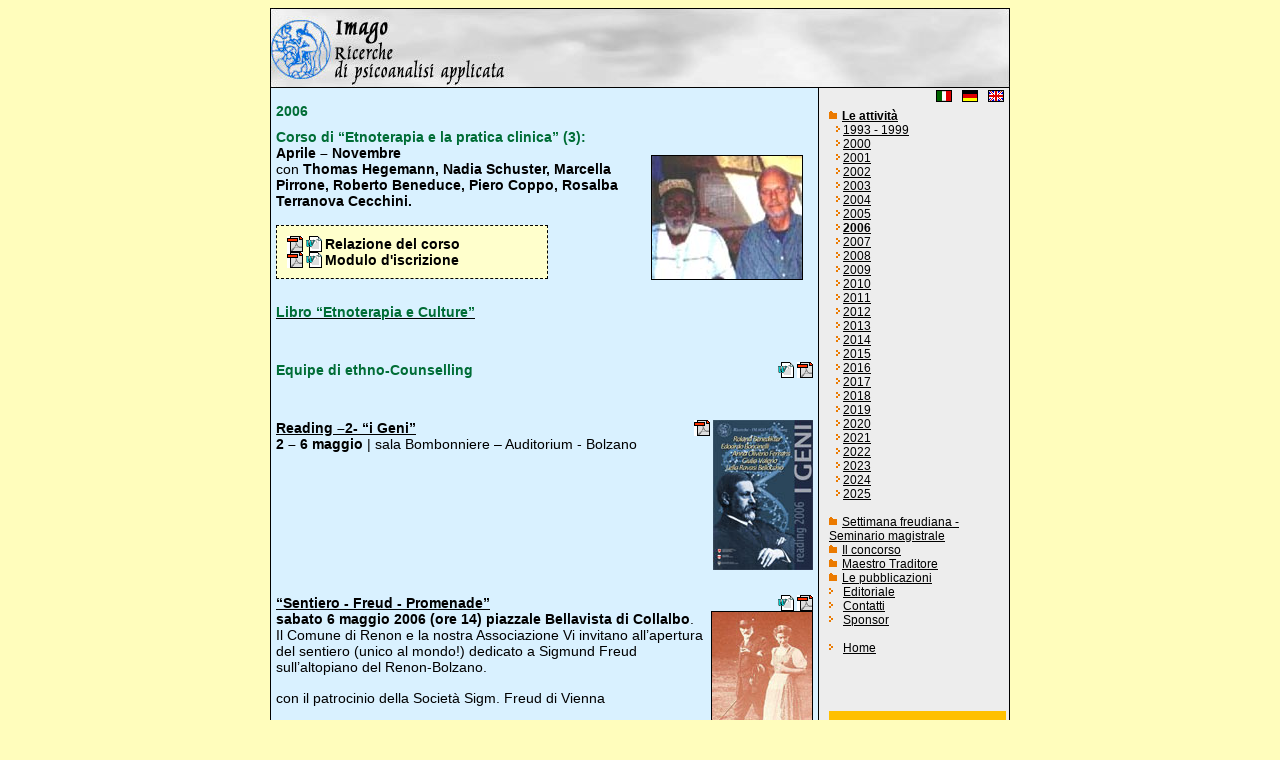

--- FILE ---
content_type: text/html
request_url: http://imagoricerche.it/it/attivita_2006.html
body_size: 12241
content:

<html xmlns="http://www.w3.org/1999/xhtml" lang="it">
<head>
<title>Imago ricerche, psicoanalisi applicata, angewandte Psychoanalyse</title>
<meta http-equiv="content-type" content="text/html; charset=iso-8859-1" />
<meta name="description" content="Si è costituita in Associazione l'11 gennaio 1993, a Bolzano. Si fonda sulla teoria di Sigmund Freud e sulle nuove e recenti acquisizioni della clinica e della teoria psicoanalitica." />
<meta name="keywords" content="psyche, psicoanalisi, psicoterapia, psicologia, psichiatria, educazione, sessuologia, antropologia, scienze umane, Freud, Jung, Psychoanalyse, Psychotherapie, Psychologie, Psychiatrie" />
<meta name="copyright" content="(C) Imago ricerche Forschung" />
<link rel="stylesheet" href="/css/imago.css" type="text/css" />
<link media="print" href="/css/imagoprint.css" type="text/css" rel="stylesheet" />
</head>
<body bgcolor="#fffdbc" link="#000000" alink="#000000" vlink="#000000">
<center>
  <div class="header"><a href="../index-ita.html" title="Torna all'homepage"><img src="/img/header.jpg" width="740" alt="Imago Ricerche di psicoanalisi applicata" border="0" height="80" /></a></div>
<table width="740" border="0" cellspacing="0" cellpadding="0" align="center" summary="Tabella per il layout della pagina con una cella a sinistra per il contenuto e il menu della sezione alla destra">
      <tr>
        
      <td valign="top" width="550" class="content"> 
        <h1>2006</h1>
        <h1>Corso di “Etnoterapia e la pratica clinica” (3): </h1>
        <b><img src="/img/pierocoppo.jpg" width="150" height="123" align="right" vspace="10" hspace="10" alt="Piero Coppo" border="1">Aprile 
        – Novembre</b><br>
        con <b>Thomas Hegemann, Nadia Schuster, Marcella Pirrone, Roberto Beneduce, 
        Piero Coppo, Rosalba Terranova Cecchini.</b><br>
        <br>
        <div style="background:#ffffcc; border:1px dashed #000; padding:10px; width:250px">
          <a href="/download/etnoterapia_praticaclinica_presentazione.pdf"><img src="/img/pdf.gif" width="16" height="16" align="left" border="0"></a><a href="/download/etnoterapia_praticaclinica_presentazione.doc"><img src="/img/doc.gif" width="16" height="16" align="left" border="0"></a><b>Relazione 
          del corso<br>
          <a href="/download/iscrizione_etnoterapia_praticaclinica.pdf"><img src="/img/pdf.gif" width="16" height="16" align="left" border="0"></a><a href="/download/iscrizione_etnoterapia_praticaclinica.doc"><img src="/img/doc.gif" width="16" height="16" align="left" border="0"></a>Modulo 
          d'iscrizione</b></div>
        <br>
     
        <a href="/lepubblicazioni.html"><h1><!--<a href="/download/etnoterapieeculture.pdf"><img src="/img/pdf.gif" width="16" height="16" align="right" border="0" alt="Consulate la scheda"></a><a href="/download/etnoterapieeculture.doc"><img src="/img/doc.gif" width="16" height="16" align="right" border="0" alt="Consultate la scheda"></a>-->Libro 
        “Etnoterapia e Culture”</h1></a><br /><br />






<h1><a href="/download/equipe_ethno-Counselling.pdf"><img src="/img/pdf.gif" width="16" height="16" align="right" border="0" alt="Consulate la scheda"></a><a href="/download/equipe_ethno-Counselling.doc"><img src="/img/doc.gif" width="16" height="16" align="right" border="0" alt="Consultate la scheda"></a>Equipe di ethno-Counselling</h1></a><br /><br />










        <h1><a href="/download/geni2006.pdf" target="blank"><img src="/img/geni2006.jpg" align="right" alt="ingrandimento in versione pdf" title="ingrandimento in versione pdf" border="0"></a><a href="/download/prg_reading_igeni_2006.pdf" target="blank"><img src="/img/pdf.gif" width="16" height="16" align="right" border="0" alt="Il programma completo degli incontri"></a><a href="/igeni/" target="blank">Reading 
          –2- “i Geni”</a></h1>
        <b>2 – 6 maggio</b> | sala Bombonniere – Auditorium - Bolzano<br>
        <br>
      <br>
        <br style="clear:both">
        <br>
        <h1><a href="/download/sentierofreud.pdf"><img src="/img/pdf.gif" width="16" height="16" align="right" border="0"></a><a href="/download/sentierofreud.doc"><img src="/img/doc.gif" width="16" height="16" align="right" border="0"></a><a href="http://www.freudpromenade.it" target="blank">&#147;Sentiero 
          - Freud - Promenade&#148;</A></h1>
        <b> <img src="http://www.imagoricerche.it/img/freudanna.jpg" width="100" height="144" align="right" border="1">sabato 
        6 maggio 2006 (ore 14) piazzale Bellavista di Collalbo</b>. <br />
          Il Comune di Renon e la nostra Associazione Vi invitano all&#146;apertura 
          del sentiero (unico al mondo!) dedicato a Sigmund Freud sull&#146;altopiano 
          del Renon-Bolzano.
        <p>con il patrocinio della Societ&agrave; Sigm. Freud di Vienna</p>
        <h1>6 Settimana freudiana </h1>
        <b>a Collalbo/Renon (7-24Ottobre)</b><br>
        con Mauro Mancia Horst Kaechele e Anna Buchheim<br>
       <br /><br /> <h1><!--<a href="/download/esseregiusticonfreud.pdf"><img src="/img/pdf.gif" width="16" height="16" align="right" border="0"></a><a href="/download/esseregiusticonfreud.doc"><img src="/img/doc.gif" width="16" height="16" align="right" border="0"></a>-->Conferenze 
          “Essere giusti con Freud”</h1>

 
ingresso libero - Kolpinghaus, h. 20.30<br /><br />

- <b>9 novembre</b><br />
"L'etica" - Anna Salvo, psicoanalista (Cosenza)<br /><br />

- <b>16 novembre</b><br />
"La sessualità, oggi" - Sergio Benvenuto, psicoanalista (Roma)<br /><br />

- <b>23 novembre</b><br />
"Società e distruttività" - Adriano Voltolin, psicoanalista (Milano)<br /><br />









        <br>
        <b>Concorso internazionale –5 –“Maestro e traditore” della psicoanalisi 
        (Imago Ricerche) </b><br>
        <br>
        <address>con il sostegno:
 <a href="http://www.provincia.bz.it/" target="_blank" title="Collegamento alla rete civica dell'Alto Adige [nuova finestra]">Provincia 
        Autonoma di Bolzano - Alto Adige</a>, <br />
        <a href="http://www.stiftungsparkasse.it/" target="_blank" title="[nuova finestra]">Fondazione Cassa di Risparmio di Bolzano</a>, <br />
        <a href="http://www.carispa.it/" target="_blank" title="[nuova finestra]">Cassa 
        di Risparmio di Bolzano</a>, <br />
 <a href="http://www.comune.bolzano.it/" target="_blank" title="[nuova finestra]">Comune di Bolzano</a>


</address>
        <br />
        <br />
        <div align="right"><a href="#top" class="vaisu">Inizio Pagina ^</a></div>
      </td>
<td valign="top" width="190" bgcolor="#EDEDED" class="sad">
 <div align="right"><a href="../index-ita.html"><img src="/img/it.gif" width="16" height="16" alt="Italiano" hspace="5" border="0"></a><a href="http://www.imagoforschung.it/index.html"><img src="/img/de.gif" width="16" height="16" alt="Deutsch" hspace="5" border="0"></a><a href="http://www.imagoresearch.it/index.html" title="English"><img src="/img/en.gif" width="16" height="16" alt="English" hspace="5" border="0"></a></div>

 
<!-- menu attivita inizio -->
<div class="secmenu">
<div class="text"> 
<img src="../img/signfm.gif" width="13" alt="" height="10" border="0" /><a href="attivita.html"><strong>Le attivit&agrave;</strong></a> <br />
<img src="../img/signdm.gif" width="14" alt="" height="10" border="0" /><a href="attivita_9399.html">1993 - 1999</a> <br />
<img src="../img/signdm.gif" width="14" alt="" height="10" border="0" /><a href="attivita_2000.html">2000</a> <br />
<img src="../img/signdm.gif" width="14" alt="" height="10" border="0" /><a href="attivita_2001.html">2001</a> <br />
<img src="../img/signdm.gif" width="14" alt="" height="10" border="0" /><a href="attivita_2002.html">2002</a> <br />
<img src="../img/signdm.gif" width="14" alt="" height="10" border="0" /><a href="attivita_2003.html">2003</a> <br />
<img src="../img/signdm.gif" width="14" alt="" height="10" border="0" /><a href="attivita_2004.html">2004</a> <br />
<img src="../img/signdm.gif" width="14" alt="" height="10" border="0" /><a href="attivita_2005.html">2005</a> <br /> 
<img src="../img/signdm.gif" width="14" alt="" height="10" border="0" /><a href="attivita_2006.html"><b>2006</b></a> <br /> 
<img src="../img/signdm.gif" width="14" alt="" height="10" border="0" /><a href="attivita_2007.html">2007</a> <br /> 
<img src="../img/signdm.gif" width="14" alt="" height="10" border="0" /><a href="attivita_2008.html">2008</a> <br /> 
<img src="../img/signdm.gif" width="14" alt="" height="10" border="0" /><a href="attivita_2009.html">2009</a> <br /> 
<img src="../img/signdm.gif" width="14" alt="" height="10" border="0" /><a href="attivita_2010.html">2010</a> <br /> 
<img src="../img/signdm.gif" width="14" alt="" height="10" border="0" /><a href="attivita_2011.html">2011</a> <br /> 
<img src="../img/signdm.gif" width="14" alt="" height="10" border="0" /><a href="attivita_2012.html">2012</a> <br /> 
<img src="../img/signdm.gif" width="14" alt="" height="10" border="0" /><a href="attivita_2013.html">2013</a> <br /> 
<img src="../img/signdm.gif" width="14" alt="" height="10" border="0" /><a href="attivita_2014.html">2014</a> <br /> 
<img src="../img/signdm.gif" width="14" alt="" height="10" border="0" /><a href="attivita_2015.html">2015</a> <br />
<img src="../img/signdm.gif" width="14" alt="" height="10" border="0" /><a href="attivita_2016.html">2016</a> <br />
<img src="../img/signdm.gif" width="14" alt="" height="10" border="0" /><a href="attivita_2017.html">2017</a> <br />
<img src="../img/signdm.gif" width="14" alt="" height="10" border="0" /><a href="attivita_2018.html">2018</a> <br /> 
<img src="../img/signdm.gif" width="14" alt="" height="10" border="0" /><a href="attivita_2019.html">2019</a> <br />
<img src="../img/signdm.gif" width="14" alt="" height="10" border="0" /><a href="attivita_2020.html">2020</a> <br />
<img src="../img/signdm.gif" width="14" alt="" height="10" border="0" /><a href="attivita_2021.html">2021</a> <br />
<img src="../img/signdm.gif" width="14" alt="" height="10" border="0" /><a href="attivita_2022.html">2022</a> <br />
<img src="../img/signdm.gif" width="14" alt="" height="10" border="0" /><a href="attivita_2023.html">2023</a> <br />
<img src="../img/signdm.gif" width="14" alt="" height="10" border="0" /><a href="attivita_2024.html">2024</a> <br />
<img src="../img/signdm.gif" width="14" alt="" height="10" border="0" /><a href="attivita_2025.html">2025</a> <br />
<br />
<img src="../img/signfm.gif"  width="13" alt="" height="10" border="0" /><a href="settimanedifreud.html">Settimana freudiana - <br />Seminario magistrale</a> <br />
<img src="../img/signfm.gif"  width="13" alt="" height="10" border="0" /><a href="concorso.html">Il concorso</a> <br />
<img src="../img/signfm.gif"  width="13" alt="" height="10" border="0" /><a href="maestrotraditore.html">Maestro Traditore</a> <br />
<img src="../img/signfm.gif"  width="13" alt="" height="10" border="0" /><a href="lepubblicazioni.html">Le pubblicazioni</a> <br />
<img src="../img/signd-m.gif" width="14" alt="" height="10" border="0" /><a href="editoriale.html">Editoriale</a> <br />
<img src="../img/signd-m.gif" width="14" alt="" height="10" border="0" /><a href="contatti.html">Contatti</a> <br />
<img src="../img/signd-m.gif" width="14" alt="" height="10" border="0" /><a href="links.html">Sponsor</a> <br />
<br />
<img src="../img/signd-m.gif" width="14" alt="" height="10" border="0" /><a href="../index-ita.html">Home</a> <br />
<br /><br /><br /><br />
<a href="../download/Marchioro_Freuds_Walk.pdf" title="F.Marchioro - Freud's Walk" target="_blank"><img src="../img/FreudsWalk.png" alt="F.Marchioro - Freud's Walk" border="0" height="260" /></a>

<br />
</div></div>
<!-- menu attivita fine -->

		  
		  
<br />
      </td>
</tr>
<tr><td colspan="2" bgcolor="#EDEDED" class="sadd"><div class="bottom"><strong>Imago Ricerche</strong> di psicoanalisi applicata - Corso Italia 30/9 39100 Bolzano (I)<br />Tel. +39 3336347740 <a href="mailto:imagoricerche@gmail.com">imagoricerche@gmail.com</a></div></td></tr></table>

</center></body>
</html>

--- FILE ---
content_type: text/css
request_url: http://imagoricerche.it/css/imago.css
body_size: 4261
content:
/*Link*/
a.active, a.hover { color: #FF0000; font-family: Verdana, Arial, Helvetica, sans-serif; font-size: 70%; text-decoration: underline; }
a.visited { color: #ffffff; font-family: Verdana, Arial, Helvetica, sans-serif; font-size: 70%; text-decoration: underline; }

a.link { color: #ff0000; font-family: Verdana, Arial, Helvetica, sans-serif; font-size: 70%; text-decoration: underline; }

a.topm:link, a.topm:active { color: #990132; font-family: Verdana, Arial, Helvetica; font-size: 100%; text-decoration: underline; }
a.topm:hover { color: #000000; font-family: Verdana, Arial, Helvetica; font-size: 100%; text-decoration: none; }
a.topm:visited { color: #333333; font-family: Verdana, Arial, Helvetica; font-size: 100%; text-decoration: underline; }

/*Titoli*/
h1 { color: #006D36; font-family: Verdana, Arial, Helvetica, sans-serif; font-size: 100%; margin-bottom: 0px; }
h2 { color: #006D36; font-family: Verdana, Arial, Helvetica, sans-serif; font-size: 95%; margin-bottom: 0px; }
h3 { color: #006D36; font-family: Verdana, Arial, Helvetica, sans-serif; font-size: 93%; margin-bottom: 0px; }
h5 { font-family: Verdana, Arial, Helvetica, sans-serif; font-size: 70%; padding-bottom: 0px; }
h6 { font-family: Verdana, Arial, Helvetica, sans-serif; font-size: 90%;font-style:italic;}
.top { background-color: #EDEDED; border: #000000 1px solid; width: 740px; }
.top3 {border: #000000 1px solid; width: 740px; }
/*Contenuto*/
.content {   background-color: #D9F1FF; 
border-right: #000000 1px solid; 
border-top: #000000 0px solid;
border-left: #000000 1px solid; 
border-bottom: #000000 1px solid;
font-family: Verdana, Arial, Helvetica, sans-serif; 
font-size: 90%; 
padding-bottom: 30px; 
padding-left: 5px; 
padding-right: 5px; 
padding-top: 15px; 
width: 550px;
text-align: left; 
}
.content2008 {   background-color: #ffeecc;
border-right: #000000 1px solid; 
border-top: #000000 0px solid;
border-left: #000000 1px solid; 
border-bottom: #000000 1px solid;
font-family: Verdana, Arial, Helvetica, sans-serif; 
font-size: 90%; 
padding-bottom: 30px; 
padding-left: 5px; 
padding-right: 5px; 
padding-top: 15px; 
width: 550px;
text-align: left; 
}
.content2014 {   background-color: #ccffcc;
border-right: #000000 1px solid; 
border-top: #000000 0px solid;
border-left: #000000 1px solid; 
border-bottom: #000000 1px solid;
font-family: Verdana, Arial, Helvetica, sans-serif; 
font-size: 90%; 
padding-bottom: 30px; 
padding-left: 5px; 
padding-right: 5px; 
padding-top: 15px; 
width: 550px;
text-align: left; 
}
.content2016 {   background-color: #D9F1FF;
border-right: #000000 1px solid; 
border-top: #000000 0px solid;
border-left: #000000 1px solid; 
border-bottom: #000000 1px solid;
font-family: Verdana, Arial, Helvetica, sans-serif; 
font-size: 90%; 
padding-bottom: 30px; 
padding-left: 5px; 
padding-right: 5px; 
padding-top: 15px; 
width: 550px;
text-align: left; 
}

/*Blocchi a destra*/
.secmenu { width: 190px; padding-top: 5px;}

.sad { border-top: #000000 0px solid; border-right: #000000 1px solid;}
.sadd { border-left: #000000 1px solid; border-right: #000000 1px solid; border-bottom: #000000 1px solid;text-align:left;}

/*Testo nei blocchi*/
.text {font-family: Verdana, Arial, Helvetica, sans-serif; font-size: 87%;margin-left:10px;text-align:left;}
/*Footer*/
.bottom { font-family: Verdana, Arial, Helvetica, sans-serif; font-size: 80%; text-align: left; width: 580px;margin-left:10px;font-style:italic;}

.vaisu { font-family: Verdana, Arial, Helvetica, sans-serif; font-size: 80%;font-weight:bold;}

address { font-family: Verdana, Arial, Helvetica, sans-serif; font-size: 50%;}
/*Indirizzo*/
address {font-family: Verdana, Arial, Helvetica, sans-serif; font-size: 100%; padding-bottom: 5px; padding-left: 5px; padding-right: 5px; padding-top: 5px; text-align:left;}
/*td*/
td {font-family: Verdana, Arial, Helvetica, sans-serif; font-size: 85%;}
/*pallina*/
li {  list-style-image: url(../img/li.gif); font-family: Verdana, Arial, Helvetica, sans-serif; font-size: 100%;}

/*per il box approfondimenti dei vari progetti*/
td.approf {border:1px solid #000000;padding:5px;background-image: url(approfondimenti.gif);width:180px;}
.white {font-family: Verdana, Arial, Helvetica, sans-serif; font-size: 12px; color:#ffffff;}


--- FILE ---
content_type: text/css
request_url: http://imagoricerche.it/css/imagoprint.css
body_size: 2665
content:
/*Link*/
a.active, a.hover { color: #FF0000; font-family: Verdana, Arial, Helvetica, sans-serif; font-size: 70%; text-decoration: underline; }
a.visited { color: #666666; font-family: Verdana, Arial, Helvetica, sans-serif; font-size: 70%; text-decoration: underline; }
body { background-color: #ffffff; }
a.link { color: #000000; font-family: Verdana, Arial, Helvetica, sans-serif; font-size: 70%; text-decoration: underline; }

/*Titoli*/
h1 { color: #006D36; font-family: Verdana, Arial, Helvetica, sans-serif; font-size: 100%; padding-bottom: 0px; }
h2 { color: #006D36; font-family: Verdana, Arial, Helvetica, sans-serif; font-size: 90%; padding-bottom: 0px; }
h3 { color: #006D36; font-family: Verdana, Arial, Helvetica, sans-serif; font-size: 80%; padding-bottom: 0px; }
h5 { font-family: Verdana, Arial, Helvetica, sans-serif; font-size: 70%; padding-bottom: 0px; }
h6 { font-family: Verdana, Arial, Helvetica, sans-serif; font-size: 90%;font-style:italic;}
/*Contenuto*/
.content { background-color: #ffffff; font-family: Verdana, Arial, Helvetica, sans-serif; font-size: 80%; padding-bottom: 25px; 
padding-left: 5px; 
padding-right: 5px; 
padding-top: 0px;  
position:absolute; 
top:0px; 
left:10px; 
width:600px;
text-align:justify;border: #000000 0px solid;}
.top { background-color: #B5D48D; border: #000000 1px solid;   width: 740px;}
.top3 { background-color: #B5D48D; border: #000000 1px solid;   width: 740px; display:none; }
/*Blocchi a destra*/
.secmenu {background-color: #B5D48D; border: #000000 1px solid; width: 195px;display:none;}
/*Testo nei blocchi*/
.text{font-family: Verdana, Arial, Helvetica, sans-serif; font-size: 70%;padding:5px;text-align:left;display:none;}
/*Footer*/
.bottom { background-color: #E3E3E3; border: #000000 1px solid; color: #333333; font-family: Verdana, Arial, Helvetica, sans-serif; font-size: 70%; padding: 3px; text-align: left; width: 740px; text-align:left;display:none;}
/*Indirizzo*/
.address {font-family: Verdana, Arial, Helvetica, sans-serif; font-size: 70%; 
padding-bottom: 5px; 
padding-left: 5px; 
padding-top: 5px; 
position:absolute; 
top:0px; 
left:10px;  
width:600px; 
text-align:right;}
/*pallina*/
li {  list-style-image: url(../img/li.gif); font-family: Verdana, Arial, Helvetica, sans-serif; font-size: 100%;}
/*per il box approfondimenti dei vari progetti*/
.approf {border:1px solid #000000;padding:5px;background-image: url(approfondimenti.gif);width:180px;display:none;}
.white {font-family: Verdana, Arial, Helvetica, sans-serif; font-size: 12px; color:#ffffff;display:none;}

.header {display:none;}

.sad {display:none;}
.noprint1 {background-color:#ffffff;}
.vaisu {display:none;}
